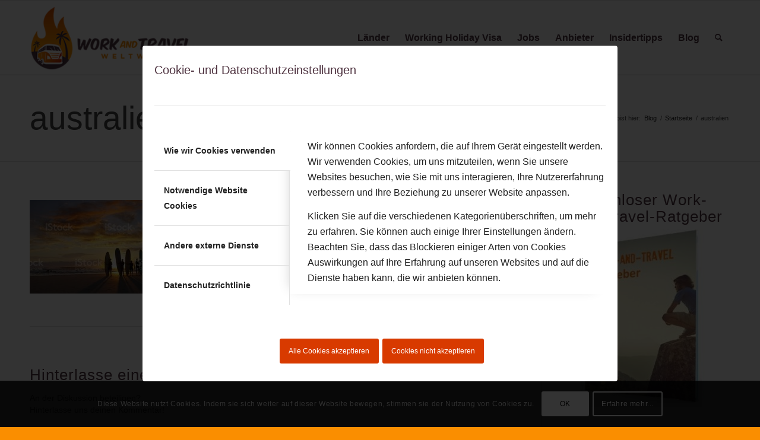

--- FILE ---
content_type: text/html; charset=UTF-8
request_url: https://www.work-and-travel-weltweit.de/home/australien-2/
body_size: 12633
content:
<!DOCTYPE html>
<html lang="de"
	prefix="og: https://ogp.me/ns#"  class="html_stretched responsive av-preloader-disabled av-default-lightbox  html_header_top html_logo_left html_main_nav_header html_menu_right html_custom html_header_sticky html_header_shrinking html_mobile_menu_phone html_header_searchicon html_content_align_center html_header_unstick_top_disabled html_header_stretch_disabled html_elegant-blog html_modern-blog html_av-overlay-side html_av-overlay-side-classic html_av-submenu-noclone html_entry_id_631 av-cookies-consent-show-message-bar av-cookies-cookie-consent-enabled av-cookies-needs-opt-in av-cookies-user-needs-accept-button avia-cookie-consent-modal-show-immediately avia-cookie-check-browser-settings av-no-preview html_text_menu_active ">
<head>
<meta charset="UTF-8" />
<meta name="robots" content="index, follow" />


<!-- mobile setting -->
<meta name="viewport" content="width=device-width, initial-scale=1, maximum-scale=1">

<!-- Scripts/CSS and wp_head hook -->
<title>australien | Work and Travel weltweit</title>

		<!-- All in One SEO 4.1.5.3 -->
		<meta name="robots" content="max-image-preview:large" />
		<meta property="og:locale" content="de_DE" />
		<meta property="og:site_name" content="Work and Travel weltweit | Work and Travel" />
		<meta property="og:type" content="article" />
		<meta property="og:title" content="australien | Work and Travel weltweit" />
		<meta property="article:published_time" content="2018-07-18T12:40:21+00:00" />
		<meta property="article:modified_time" content="2018-07-18T12:40:21+00:00" />
		<meta name="twitter:card" content="summary" />
		<meta name="twitter:domain" content="www.work-and-travel-weltweit.de" />
		<meta name="twitter:title" content="australien | Work and Travel weltweit" />
		<meta name="google" content="nositelinkssearchbox" />
		<script type="application/ld+json" class="aioseo-schema">
			{"@context":"https:\/\/schema.org","@graph":[{"@type":"WebSite","@id":"https:\/\/www.work-and-travel-weltweit.de\/#website","url":"https:\/\/www.work-and-travel-weltweit.de\/","name":"Work and Travel weltweit","description":"Work and Travel","inLanguage":"de-DE","publisher":{"@id":"https:\/\/www.work-and-travel-weltweit.de\/#organization"}},{"@type":"Organization","@id":"https:\/\/www.work-and-travel-weltweit.de\/#organization","name":"Work and Travel weltweit","url":"https:\/\/www.work-and-travel-weltweit.de\/"},{"@type":"BreadcrumbList","@id":"https:\/\/www.work-and-travel-weltweit.de\/home\/australien-2\/#breadcrumblist","itemListElement":[{"@type":"ListItem","@id":"https:\/\/www.work-and-travel-weltweit.de\/#listItem","position":1,"item":{"@type":"WebPage","@id":"https:\/\/www.work-and-travel-weltweit.de\/","name":"Home","description":"*Was kostet Work-and-Travel? *Welche Anbieter gibt es? *Wie starte ich am besten? Antworten auf diese & \u00fcber 100 weitere Fragen gibt Work-and-Travel-weltweit >>","url":"https:\/\/www.work-and-travel-weltweit.de\/"},"nextItem":"https:\/\/www.work-and-travel-weltweit.de\/home\/australien-2\/#listItem"},{"@type":"ListItem","@id":"https:\/\/www.work-and-travel-weltweit.de\/home\/australien-2\/#listItem","position":2,"item":{"@type":"WebPage","@id":"https:\/\/www.work-and-travel-weltweit.de\/home\/australien-2\/","name":"australien","url":"https:\/\/www.work-and-travel-weltweit.de\/home\/australien-2\/"},"previousItem":"https:\/\/www.work-and-travel-weltweit.de\/#listItem"}]},{"@type":"Person","@id":"https:\/\/www.work-and-travel-weltweit.de\/xblog\/author\/ingmar\/#author","url":"https:\/\/www.work-and-travel-weltweit.de\/xblog\/author\/ingmar\/","name":"adm","image":{"@type":"ImageObject","@id":"https:\/\/www.work-and-travel-weltweit.de\/home\/australien-2\/#authorImage","url":"https:\/\/secure.gravatar.com\/avatar\/224ba05823e37b2be4a81025d02fe36d?s=96&d=mm&r=g","width":96,"height":96,"caption":"adm"}},{"@type":"ItemPage","@id":"https:\/\/www.work-and-travel-weltweit.de\/home\/australien-2\/#itempage","url":"https:\/\/www.work-and-travel-weltweit.de\/home\/australien-2\/","name":"australien | Work and Travel weltweit","inLanguage":"de-DE","isPartOf":{"@id":"https:\/\/www.work-and-travel-weltweit.de\/#website"},"breadcrumb":{"@id":"https:\/\/www.work-and-travel-weltweit.de\/home\/australien-2\/#breadcrumblist"},"datePublished":"2018-07-18T12:40:21+02:00","dateModified":"2018-07-18T12:40:21+02:00"}]}
		</script>
		<!-- All in One SEO -->


				<script type='text/javascript'>

				function avia_cookie_check_sessionStorage()
				{
					//	FF throws error when all cookies blocked !!
					var sessionBlocked = false;
					try
					{
						var test = sessionStorage.getItem( 'aviaCookieRefused' ) != null;
					}
					catch(e)
					{
						sessionBlocked = true;
					}
					
					var aviaCookieRefused = ! sessionBlocked ? sessionStorage.getItem( 'aviaCookieRefused' ) : null;
					
					var html = document.getElementsByTagName('html')[0];

					/**
					 * Set a class to avoid calls to sessionStorage
					 */
					if( sessionBlocked || aviaCookieRefused )
					{
						if( html.className.indexOf('av-cookies-session-refused') < 0 )
						{
							html.className += ' av-cookies-session-refused';
						}
					}
					
					if( sessionBlocked || aviaCookieRefused || document.cookie.match(/aviaCookieConsent/) )
					{
						if( html.className.indexOf('av-cookies-user-silent-accept') >= 0 )
						{
							 html.className = html.className.replace(/\bav-cookies-user-silent-accept\b/g, '');
						}
					}
				}

				avia_cookie_check_sessionStorage();

			</script>
			<link rel='dns-prefetch' href='//s.w.org' />
<link rel="alternate" type="application/rss+xml" title="Work and Travel weltweit &raquo; Feed" href="https://www.work-and-travel-weltweit.de/feed/" />
<link rel="alternate" type="application/rss+xml" title="Work and Travel weltweit &raquo; Kommentar-Feed" href="https://www.work-and-travel-weltweit.de/comments/feed/" />
<link rel="alternate" type="application/rss+xml" title="Work and Travel weltweit &raquo; australien-Kommentar-Feed" href="https://www.work-and-travel-weltweit.de/home/australien-2/feed/" />
<link rel='stylesheet' id='wp-block-library-css'  href='https://www.work-and-travel-weltweit.de/wp-includes/css/dist/block-library/style.min.css?ver=5.7.14' type='text/css' media='all' />
<link rel='stylesheet' id='crp-style-rounded-thumbs-css'  href='https://www.work-and-travel-weltweit.de/wp-content/plugins/contextual-related-posts/css/rounded-thumbs.min.css?ver=1.0.1' type='text/css' media='all' />
<style id='crp-style-rounded-thumbs-inline-css' type='text/css'>

			.crp_related a {
			  width: 120px;
			  height: 120px;
			  text-decoration: none;
			}
			.crp_related img {
			  max-width: 120px;
			  margin: auto;
			}
			.crp_related .crp_title {
			  width: 100%;
			}
			
</style>
<link rel='stylesheet' id='avia-merged-styles-css'  href='https://www.work-and-travel-weltweit.de/wp-content/uploads/dynamic_avia/avia-merged-styles-a75a2fd70194af1c2957f261844c2149---60c37eef826fb.css' type='text/css' media='all' />
<link rel="https://api.w.org/" href="https://www.work-and-travel-weltweit.de/wp-json/" /><link rel="alternate" type="application/json" href="https://www.work-and-travel-weltweit.de/wp-json/wp/v2/media/631" /><link rel="EditURI" type="application/rsd+xml" title="RSD" href="https://www.work-and-travel-weltweit.de/xmlrpc.php?rsd" />
<link rel="wlwmanifest" type="application/wlwmanifest+xml" href="https://www.work-and-travel-weltweit.de/wp-includes/wlwmanifest.xml" /> 
<meta name="generator" content="WordPress 5.7.14" />
<link rel='shortlink' href='https://www.work-and-travel-weltweit.de/?p=631' />
<link rel="profile" href="http://gmpg.org/xfn/11" />
<link rel="alternate" type="application/rss+xml" title="Work and Travel weltweit RSS2 Feed" href="https://www.work-and-travel-weltweit.de/feed/" />
<link rel="pingback" href="https://www.work-and-travel-weltweit.de/xmlrpc.php" />

<style type='text/css' media='screen'>
 #top #header_main > .container, #top #header_main > .container .main_menu  .av-main-nav > li > a, #top #header_main #menu-item-shop .cart_dropdown_link{ height:125px; line-height: 125px; }
 .html_top_nav_header .av-logo-container{ height:125px;  }
 .html_header_top.html_header_sticky #top #wrap_all #main{ padding-top:125px; } 
</style>
<!--[if lt IE 9]><script src="https://www.work-and-travel-weltweit.de/wp-content/themes/enfold/js/html5shiv.js"></script><![endif]-->
<link rel="icon" href="https://www.work-and-travel-weltweit.de/wp-content/uploads/2018/07/favicon.ico" type="image/x-icon">

<!-- To speed up the rendering and to display the site as fast as possible to the user we include some styles and scripts for above the fold content inline -->
<script type="text/javascript">'use strict';var avia_is_mobile=!1;if(/Android|webOS|iPhone|iPad|iPod|BlackBerry|IEMobile|Opera Mini/i.test(navigator.userAgent)&&'ontouchstart' in document.documentElement){avia_is_mobile=!0;document.documentElement.className+=' avia_mobile '}
else{document.documentElement.className+=' avia_desktop '};document.documentElement.className+=' js_active ';(function(){var e=['-webkit-','-moz-','-ms-',''],n='';for(var t in e){if(e[t]+'transform' in document.documentElement.style){document.documentElement.className+=' avia_transform ';n=e[t]+'transform'};if(e[t]+'perspective' in document.documentElement.style)document.documentElement.className+=' avia_transform3d '};if(typeof document.getElementsByClassName=='function'&&typeof document.documentElement.getBoundingClientRect=='function'&&avia_is_mobile==!1){if(n&&window.innerHeight>0){setTimeout(function(){var e=0,o={},a=0,t=document.getElementsByClassName('av-parallax'),i=window.pageYOffset||document.documentElement.scrollTop;for(e=0;e<t.length;e++){t[e].style.top='0px';o=t[e].getBoundingClientRect();a=Math.ceil((window.innerHeight+i-o.top)*0.3);t[e].style[n]='translate(0px, '+a+'px)';t[e].style.top='auto';t[e].className+=' enabled-parallax '}},50)}}})();</script><style type='text/css'>
@font-face {font-family: 'entypo-fontello'; font-weight: normal; font-style: normal; font-display: auto;
src: url('https://www.work-and-travel-weltweit.de/wp-content/themes/enfold/config-templatebuilder/avia-template-builder/assets/fonts/entypo-fontello.woff2') format('woff2'),
url('https://www.work-and-travel-weltweit.de/wp-content/themes/enfold/config-templatebuilder/avia-template-builder/assets/fonts/entypo-fontello.woff') format('woff'),
url('https://www.work-and-travel-weltweit.de/wp-content/themes/enfold/config-templatebuilder/avia-template-builder/assets/fonts/entypo-fontello.ttf') format('truetype'), 
url('https://www.work-and-travel-weltweit.de/wp-content/themes/enfold/config-templatebuilder/avia-template-builder/assets/fonts/entypo-fontello.svg#entypo-fontello') format('svg'),
url('https://www.work-and-travel-weltweit.de/wp-content/themes/enfold/config-templatebuilder/avia-template-builder/assets/fonts/entypo-fontello.eot'),
url('https://www.work-and-travel-weltweit.de/wp-content/themes/enfold/config-templatebuilder/avia-template-builder/assets/fonts/entypo-fontello.eot?#iefix') format('embedded-opentype');
} #top .avia-font-entypo-fontello, body .avia-font-entypo-fontello, html body [data-av_iconfont='entypo-fontello']:before{ font-family: 'entypo-fontello'; }

@font-face {font-family: 'lifestyles'; font-weight: normal; font-style: normal; font-display: auto;
src: url('https://www.work-and-travel-weltweit.de/wp-content/uploads/avia_fonts/lifestyles/lifestyles.woff2') format('woff2'),
url('https://www.work-and-travel-weltweit.de/wp-content/uploads/avia_fonts/lifestyles/lifestyles.woff') format('woff'),
url('https://www.work-and-travel-weltweit.de/wp-content/uploads/avia_fonts/lifestyles/lifestyles.ttf') format('truetype'), 
url('https://www.work-and-travel-weltweit.de/wp-content/uploads/avia_fonts/lifestyles/lifestyles.svg#lifestyles') format('svg'),
url('https://www.work-and-travel-weltweit.de/wp-content/uploads/avia_fonts/lifestyles/lifestyles.eot'),
url('https://www.work-and-travel-weltweit.de/wp-content/uploads/avia_fonts/lifestyles/lifestyles.eot?#iefix') format('embedded-opentype');
} #top .avia-font-lifestyles, body .avia-font-lifestyles, html body [data-av_iconfont='lifestyles']:before{ font-family: 'lifestyles'; }
</style>

<!--
Debugging Info for Theme support: 

Theme: Enfold
Version: 4.8.3
Installed: enfold
AviaFramework Version: 5.0
AviaBuilder Version: 4.8
aviaElementManager Version: 1.0.1
- - - - - - - - - - -
ChildTheme: Enfold Child
ChildTheme Version: 1.0
ChildTheme Installed: enfold

ML:512-PU:65-PLA:5
WP:5.7.14
Compress: CSS:all theme files - JS:all theme files
Updates: enabled - token has changed and not verified
PLAu:3
-->
	
	

	
</head>




<body id="top" class="attachment attachment-template-default attachmentid-631 attachment-jpeg  rtl_columns stretched caveat varela_round" itemscope="itemscope" itemtype="https://schema.org/WebPage" >

	
	<div id='wrap_all'>

	
<header id='header' class='all_colors header_color light_bg_color  av_header_top av_logo_left av_main_nav_header av_menu_right av_custom av_header_sticky av_header_shrinking av_header_stretch_disabled av_mobile_menu_phone av_header_searchicon av_header_unstick_top_disabled av_bottom_nav_disabled  av_header_border_disabled'  role="banner" itemscope="itemscope" itemtype="https://schema.org/WPHeader" >

		<div  id='header_main' class='container_wrap container_wrap_logo'>
	
        <div class='container av-logo-container'><div class='inner-container'><span class='logo'><a href='https://www.work-and-travel-weltweit.de/'><img src="https://www.work-and-travel-weltweit.de/wp-content/06/logo_340x156.png" height="100" width="300" alt='Work and Travel weltweit' title='' /></a></span><nav class='main_menu' data-selectname='Wähle eine Seite'  role="navigation" itemscope="itemscope" itemtype="https://schema.org/SiteNavigationElement" ><div class="avia-menu av-main-nav-wrap"><ul id="avia-menu" class="menu av-main-nav"><li id="menu-item-484" class="menu-item menu-item-type-post_type menu-item-object-page menu-item-has-children menu-item-top-level menu-item-top-level-1"><a href="https://www.work-and-travel-weltweit.de/laender/" itemprop="url"><span class="avia-bullet"></span><span class="avia-menu-text">Länder</span><span class="avia-menu-fx"><span class="avia-arrow-wrap"><span class="avia-arrow"></span></span></span></a>


<ul class="sub-menu">
	<li id="menu-item-489" class="menu-item menu-item-type-post_type menu-item-object-page"><a href="https://www.work-and-travel-weltweit.de/australien/" itemprop="url"><span class="avia-bullet"></span><span class="avia-menu-text">Work-and-Travel Australien</span></a></li>
	<li id="menu-item-488" class="menu-item menu-item-type-post_type menu-item-object-page"><a href="https://www.work-and-travel-weltweit.de/neuseeland/" itemprop="url"><span class="avia-bullet"></span><span class="avia-menu-text">Work-and-Travel Neuseeland</span></a></li>
	<li id="menu-item-487" class="menu-item menu-item-type-post_type menu-item-object-page"><a href="https://www.work-and-travel-weltweit.de/usa/" itemprop="url"><span class="avia-bullet"></span><span class="avia-menu-text">Work-and-Travel USA</span></a></li>
	<li id="menu-item-486" class="menu-item menu-item-type-post_type menu-item-object-page"><a href="https://www.work-and-travel-weltweit.de/kanada/" itemprop="url"><span class="avia-bullet"></span><span class="avia-menu-text">Work-and-Travel Kanada</span></a></li>
	<li id="menu-item-485" class="menu-item menu-item-type-post_type menu-item-object-page"><a href="https://www.work-and-travel-weltweit.de/japan/" itemprop="url"><span class="avia-bullet"></span><span class="avia-menu-text">Work-and-Travel Japan</span></a></li>
</ul>
</li>
<li id="menu-item-482" class="menu-item menu-item-type-post_type menu-item-object-page menu-item-has-children menu-item-top-level menu-item-top-level-2"><a href="https://www.work-and-travel-weltweit.de/working-holiday-visum/" itemprop="url"><span class="avia-bullet"></span><span class="avia-menu-text">Working Holiday Visa</span><span class="avia-menu-fx"><span class="avia-arrow-wrap"><span class="avia-arrow"></span></span></span></a>


<ul class="sub-menu">
	<li id="menu-item-881" class="menu-item menu-item-type-post_type menu-item-object-page"><a href="https://www.work-and-travel-weltweit.de/working-holiday-visum/working-holiday-visum-usa/" itemprop="url"><span class="avia-bullet"></span><span class="avia-menu-text">Working-Holiday-Visum USA</span></a></li>
	<li id="menu-item-882" class="menu-item menu-item-type-post_type menu-item-object-page"><a href="https://www.work-and-travel-weltweit.de/working-holiday-visum/visa-fuer-die-usa/" itemprop="url"><span class="avia-bullet"></span><span class="avia-menu-text">Visa für die USA</span></a></li>
	<li id="menu-item-883" class="menu-item menu-item-type-post_type menu-item-object-page"><a href="https://www.work-and-travel-weltweit.de/working-holiday-visum/working-holiday-visum-kanada/" itemprop="url"><span class="avia-bullet"></span><span class="avia-menu-text">Working-Holiday-Visum-Kanada</span></a></li>
	<li id="menu-item-880" class="menu-item menu-item-type-post_type menu-item-object-page"><a href="https://www.work-and-travel-weltweit.de/working-holiday-visum/working-holiday-visum-neuseeland/" itemprop="url"><span class="avia-bullet"></span><span class="avia-menu-text">Working-Holiday-Visum Neuseeland</span></a></li>
	<li id="menu-item-879" class="menu-item menu-item-type-post_type menu-item-object-page"><a href="https://www.work-and-travel-weltweit.de/working-holiday-visum/working-holiday-visum-japan/" itemprop="url"><span class="avia-bullet"></span><span class="avia-menu-text">Working-Holiday-Visum Japan</span></a></li>
	<li id="menu-item-884" class="menu-item menu-item-type-post_type menu-item-object-page"><a href="https://www.work-and-travel-weltweit.de/working-holiday-visum/working-holiday-visum-australien/" itemprop="url"><span class="avia-bullet"></span><span class="avia-menu-text">Working-Holiday-Visum-Australien</span></a></li>
</ul>
</li>
<li id="menu-item-481" class="menu-item menu-item-type-post_type menu-item-object-page menu-item-top-level menu-item-top-level-3"><a href="https://www.work-and-travel-weltweit.de/work-and-travel-jobs/" itemprop="url"><span class="avia-bullet"></span><span class="avia-menu-text">Jobs</span><span class="avia-menu-fx"><span class="avia-arrow-wrap"><span class="avia-arrow"></span></span></span></a></li>
<li id="menu-item-483" class="menu-item menu-item-type-post_type menu-item-object-page menu-item-top-level menu-item-top-level-4"><a href="https://www.work-and-travel-weltweit.de/work-and-travel-anbieter/" itemprop="url"><span class="avia-bullet"></span><span class="avia-menu-text">Anbieter</span><span class="avia-menu-fx"><span class="avia-arrow-wrap"><span class="avia-arrow"></span></span></span></a></li>
<li id="menu-item-480" class="menu-item menu-item-type-post_type menu-item-object-page menu-item-has-children menu-item-top-level menu-item-top-level-5"><a href="https://www.work-and-travel-weltweit.de/ratgeber/" itemprop="url"><span class="avia-bullet"></span><span class="avia-menu-text">Insidertipps</span><span class="avia-menu-fx"><span class="avia-arrow-wrap"><span class="avia-arrow"></span></span></span></a>


<ul class="sub-menu">
	<li id="menu-item-1675" class="menu-item menu-item-type-post_type menu-item-object-page"><a href="https://www.work-and-travel-weltweit.de/ratgeber/erste-schritte/" itemprop="url"><span class="avia-bullet"></span><span class="avia-menu-text">Erste Schritte</span></a></li>
	<li id="menu-item-1682" class="menu-item menu-item-type-post_type menu-item-object-page"><a href="https://www.work-and-travel-weltweit.de/ratgeber/buchung-ueber-agentur/" itemprop="url"><span class="avia-bullet"></span><span class="avia-menu-text">Buchung über Agentur?</span></a></li>
	<li id="menu-item-1676" class="menu-item menu-item-type-post_type menu-item-object-page"><a href="https://www.work-and-travel-weltweit.de/ratgeber/finanzierung/" itemprop="url"><span class="avia-bullet"></span><span class="avia-menu-text">FINANZIERUNG</span></a></li>
	<li id="menu-item-1681" class="menu-item menu-item-type-post_type menu-item-object-page"><a href="https://www.work-and-travel-weltweit.de/ratgeber/welche-versicherungen-sind-ratsam/" itemprop="url"><span class="avia-bullet"></span><span class="avia-menu-text">Welche Versicherungen sind ratsam?</span></a></li>
	<li id="menu-item-1677" class="menu-item menu-item-type-post_type menu-item-object-page"><a href="https://www.work-and-travel-weltweit.de/ratgeber/impfungen/" itemprop="url"><span class="avia-bullet"></span><span class="avia-menu-text">Impfungen</span></a></li>
	<li id="menu-item-1684" class="menu-item menu-item-type-post_type menu-item-object-page"><a href="https://www.work-and-travel-weltweit.de/ratgeber/die-alternative-au-pair/" itemprop="url"><span class="avia-bullet"></span><span class="avia-menu-text">Die Alternative: AU-PAIR</span></a></li>
	<li id="menu-item-1683" class="menu-item menu-item-type-post_type menu-item-object-page"><a href="https://www.work-and-travel-weltweit.de/ratgeber/checkliste-was-gehoert-in-den-koffer/" itemprop="url"><span class="avia-bullet"></span><span class="avia-menu-text">Checkliste – Was gehört in den Koffer?</span></a></li>
	<li id="menu-item-2835" class="menu-item menu-item-type-taxonomy menu-item-object-category"><a href="https://www.work-and-travel-weltweit.de/thema/erfahrungsberichte/" itemprop="url"><span class="avia-bullet"></span><span class="avia-menu-text">Erfahrungsberichte</span></a></li>
	<li id="menu-item-1680" class="menu-item menu-item-type-post_type menu-item-object-page"><a href="https://www.work-and-travel-weltweit.de/ratgeber/vor-ort-reisen/" itemprop="url"><span class="avia-bullet"></span><span class="avia-menu-text">Vor Ort reisen</span></a></li>
	<li id="menu-item-1679" class="menu-item menu-item-type-post_type menu-item-object-page"><a href="https://www.work-and-travel-weltweit.de/ratgeber/unterkunft/" itemprop="url"><span class="avia-bullet"></span><span class="avia-menu-text">UNTERKUNFT</span></a></li>
	<li id="menu-item-1673" class="menu-item menu-item-type-post_type menu-item-object-page"><a href="https://www.work-and-travel-weltweit.de/ratgeber/lebenshaltung-vor-ort/" itemprop="url"><span class="avia-bullet"></span><span class="avia-menu-text">Lebenshaltung vor Ort</span></a></li>
</ul>
</li>
<li id="menu-item-757" class="menu-item menu-item-type-post_type menu-item-object-page menu-item-top-level menu-item-top-level-6"><a href="https://www.work-and-travel-weltweit.de/xblog/" itemprop="url"><span class="avia-bullet"></span><span class="avia-menu-text">Blog</span><span class="avia-menu-fx"><span class="avia-arrow-wrap"><span class="avia-arrow"></span></span></span></a></li>
<li id="menu-item-search" class="noMobile menu-item menu-item-search-dropdown menu-item-avia-special"><a aria-label="Suche" href="?s=" rel="nofollow" data-avia-search-tooltip="

&lt;form role=&quot;search&quot; action=&quot;https://www.work-and-travel-weltweit.de/&quot; id=&quot;searchform&quot; method=&quot;get&quot; class=&quot;&quot;&gt;
	&lt;div&gt;
		&lt;input type=&quot;text&quot; id=&quot;s&quot; name=&quot;s&quot; value=&quot;&quot; placeholder=&#039;Suche&#039; /&gt;
		&lt;input type=&quot;submit&quot; value=&quot;&quot; id=&quot;searchsubmit&quot; class=&quot;button avia-font-entypo-fontello&quot; /&gt;
			&lt;/div&gt;
&lt;/form&gt;
" aria-hidden='false' data-av_icon='' data-av_iconfont='entypo-fontello'><span class="avia_hidden_link_text">Suche</span></a></li><li class="av-burger-menu-main menu-item-avia-special ">
	        			<a href="#" aria-label="Menü" aria-hidden="false">
							<span class="av-hamburger av-hamburger--spin av-js-hamburger">
								<span class="av-hamburger-box">
						          <span class="av-hamburger-inner"></span>
						          <strong>Menü</strong>
								</span>
							</span>
							<span class="avia_hidden_link_text">Menü</span>
						</a>
	        		   </li></ul></div></nav></div> </div> 
		<!-- end container_wrap-->
		</div>
		<div class='header_bg'></div>

<!-- end header -->
</header>
		
	<div id='main' class='all_colors' data-scroll-offset='125'>

	<div class='stretch_full container_wrap alternate_color dark_bg_color title_container'><div class='container'><h1 class='main-title entry-title '><a href='https://www.work-and-travel-weltweit.de/home/australien-2/' rel='bookmark' title='Permanenter Link zu: australien'  itemprop="headline" >australien</a></h1><div class="breadcrumb breadcrumbs avia-breadcrumbs"><div class="breadcrumb-trail" ><span class="trail-before"><span class="breadcrumb-title">Du bist hier:</span></span> <span  itemscope="itemscope" itemtype="https://schema.org/BreadcrumbList" ><span  itemscope="itemscope" itemtype="https://schema.org/ListItem" itemprop="itemListElement" ><a itemprop="url" href="https://www.work-and-travel-weltweit.de/xblog/" title="Blog"><span itemprop="name">Blog</span></a><span itemprop="position" class="hidden">1</span></span></span> <span class="sep">/</span> <span  itemscope="itemscope" itemtype="https://schema.org/BreadcrumbList" ><span  itemscope="itemscope" itemtype="https://schema.org/ListItem" itemprop="itemListElement" ><a itemprop="url" href="https://www.work-and-travel-weltweit.de/" title="Startseite"><span itemprop="name">Startseite</span></a><span itemprop="position" class="hidden">2</span></span></span> <span class="sep">/</span> <span class="trail-end">australien</span></div></div></div></div>
		<div class='container_wrap container_wrap_first main_color sidebar_right'>

			<div class='container'>

				<main class='template-page content  av-content-small alpha units'  role="main" itemprop="mainContentOfPage" >

                    
		<article class='post-entry post-entry-type-page post-entry-631'  itemscope="itemscope" itemtype="https://schema.org/CreativeWork" >

			<div class="entry-content-wrapper clearfix">
                <header class="entry-content-header"></header><div class="entry-content"  itemprop="text" ><p class="attachment"><a href='https://www.work-and-travel-weltweit.de/wp-content/uploads/2018/07/australien.jpg'><img width="300" height="158" src="https://www.work-and-travel-weltweit.de/wp-content/uploads/2018/07/australien-300x158.jpg" class="avia-img-lazy-loading-631 attachment-medium size-medium" alt="" loading="lazy" srcset="https://www.work-and-travel-weltweit.de/wp-content/uploads/2018/07/australien-300x158.jpg 300w, https://www.work-and-travel-weltweit.de/wp-content/uploads/2018/07/australien-768x404.jpg 768w, https://www.work-and-travel-weltweit.de/wp-content/uploads/2018/07/australien-1030x542.jpg 1030w, https://www.work-and-travel-weltweit.de/wp-content/uploads/2018/07/australien-1500x789.jpg 1500w, https://www.work-and-travel-weltweit.de/wp-content/uploads/2018/07/australien-710x375.jpg 710w, https://www.work-and-travel-weltweit.de/wp-content/uploads/2018/07/australien-705x371.jpg 705w, https://www.work-and-travel-weltweit.de/wp-content/uploads/2018/07/australien-450x237.jpg 450w, https://www.work-and-travel-weltweit.de/wp-content/uploads/2018/07/australien.jpg 1900w" sizes="(max-width: 300px) 100vw, 300px" /></a></p>
<div id="crp_related"> </div></div><footer class="entry-footer"></footer>			</div>

		</article><!--end post-entry-->





	        	
	        	
<div class='comment-entry post-entry'>

<div class='comment_meta_container'>
			
			<div class='side-container-comment'>
	        		
	        		<div class='side-container-comment-inner'>
	        				        			
	        			<span class='comment-count'>0</span>
   						<span class='comment-text'>Kommentare</span>
   						<span class='center-border center-border-left'></span>
   						<span class='center-border center-border-right'></span>
   						
	        		</div>
	        		
	        	</div>
			
			</div>

<div class='comment_container'><h3 class='miniheading '>Hinterlasse einen Kommentar</h3><span class='minitext'>An der Diskussion beteiligen? <br/>Hinterlasse uns deinen Kommentar!</span>	<div id="respond" class="comment-respond">
		<h3 id="reply-title" class="comment-reply-title">Schreibe einen Kommentar <small><a rel="nofollow" id="cancel-comment-reply-link" href="/home/australien-2/#respond" style="display:none;">Antwort abbrechen</a></small></h3><p class="must-log-in">Du musst <a href="https://www.work-and-travel-weltweit.de/wp-login.php?redirect_to=https%3A%2F%2Fwww.work-and-travel-weltweit.de%2Fhome%2Faustralien-2%2F">angemeldet</a> sein, um einen Kommentar abzugeben.</p>	</div><!-- #respond -->
	</div>
</div>
				<!--end content-->
				</main>

				<aside class='sidebar sidebar_right   alpha units'  role="complementary" itemscope="itemscope" itemtype="https://schema.org/WPSideBar" ><div class='inner_sidebar extralight-border'><section id="media_image-2" class="widget clearfix widget_media_image"><h3 class="widgettitle">Kostenloser Work-and-Travel-Ratgeber</h3><a href="https://www.work-and-travel-weltweit.de/work-and-travel-e-book-ratgeber/"><img width="253" height="300" src="https://www.work-and-travel-weltweit.de/wp-content/uploads/2018/07/Cover-2017-3D-253x300.jpg" class="avia-img-lazy-loading-700 image wp-image-700  attachment-medium size-medium" alt="" loading="lazy" style="max-width: 100%; height: auto;" srcset="https://www.work-and-travel-weltweit.de/wp-content/uploads/2018/07/Cover-2017-3D-253x300.jpg 253w, https://www.work-and-travel-weltweit.de/wp-content/uploads/2018/07/Cover-2017-3D.jpg 330w" sizes="(max-width: 253px) 100vw, 253px" /></a><span class="seperator extralight-border"></span></section><section id="text-3" class="widget clearfix widget_text"><h3 class="widgettitle">World Unite! weltweite Angebote</h3>			<div class="textwidget"><p><img loading="lazy" class="alignnone size-full wp-image-711" src="https://www.work-and-travel-weltweit.de/wp-content/uploads/2018/07/worldunite.jpg" alt="" width="150" height="35" /></p>
<p>World Unite! istdein Experte für Work&amp;Travel in Japan. Mit unserem eigenen Share House im Zentrum von Tokio und unserem internationalen Betreuerteam wird dein Jahr in Japan ein voller Erfolg!</p>
<p><center><a class="avia-button avia-icon_select-yes-left-icon avia-color-custom avia-size-medium avia-position-center " style="background-color: #d83800; border-color: #d83800; color: #ffffff;" href="https://www.world-unite.de/work-and-travel/japan/work-and-travel-tokyo.html" target="blank" rel="noopener"><span class="avia_iconbox_title">Zu World Unite!</span></a></center></p>
</div>
		<span class="seperator extralight-border"></span></section><section id="text-11" class="widget clearfix widget_text"><h3 class="widgettitle">Work-and-Travel-Insidertipps</h3>			<div class="textwidget"><ul>
<li><a href="https://www.work-and-travel-weltweit.de/ratgeber/buchung-ueber-agentur/">&#8211; Buchung über Agentur sinnvoll?</a></li>
<li><a href="https://www.work-and-travel-weltweit.de/ratgeber/welche-versicherungen-sind-ratsam/">&#8211; Welche Versicherungen sind ratsam</a><a href="https://www.work-and-travel-weltweit.de/ratgeber/welche-versicherungen-sind-ratsam/">?</a></li>
<li><a href="https://www.work-and-travel-weltweit.de/ratgeber/finanzierung/">&#8211; Wie finanziere ich meinen Aufenthalt?</a></li>
<li><a href="https://www.work-and-travel-weltweit.de/ratgeber/">&#8211; und viele weitere Tipps&#8230;</a></li>
</ul>
</div>
		<span class="seperator extralight-border"></span></section><section id="custom_html-2" class="widget_text widget clearfix widget_custom_html"><h3 class="widgettitle">Work &#038; Travel Packliste</h3><div class="textwidget custom-html-widget"><a href="https://www.work-and-travel-weltweit.de/work-travel-packliste/"><img src="https://www.work-and-travel-weltweit.de/wp-content/uploads/2018/07/Koffer_kl-300x200.jpg"></a></div><span class="seperator extralight-border"></span></section><section id="text-12" class="widget clearfix widget_text"><h3 class="widgettitle">Alternative zu Work-and-Travel</h3>			<div class="textwidget"><ul>
<li><a href="https://www.work-and-travel-weltweit.de/freiwilligenarbeit/">&#8211; Freiwilligenarbeit</a></li>
<li><a href="https://www.work-and-travel-weltweit.de/ratgeber/die-alternative-au-pair/">&#8211; Au-Pair</a></li>
<li><a href="https://www.work-and-travel-weltweit.de/ratgeber/wwoofing/">&#8211; WWOOFING</a></li>
</ul>
</div>
		<span class="seperator extralight-border"></span></section><section id="text-10" class="widget clearfix widget_text"><h3 class="widgettitle">Work-and-Travel-Erlebnisbericht</h3>			<div class="textwidget"><p><a href="https://www.work-and-travel-weltweit.de/xblog/buchvorstellung-53093-kilometer-und-zurueck-ein-work-travel-abenteuer-in-australien-indonesien-suedkorea-auf-fiji/"><img loading="lazy" class="alignnone wp-image-1790" src="https://www.work-and-travel-weltweit.de/wp-content/uploads/2018/08/53093-kilometer-und-zuruck-ein-work-travel-abenteuer-in-australien-indonesien-sudkorea-auf-fiji-300x300.jpg" alt="" width="300" height="300" srcset="https://www.work-and-travel-weltweit.de/wp-content/uploads/2018/08/53093-kilometer-und-zuruck-ein-work-travel-abenteuer-in-australien-indonesien-sudkorea-auf-fiji-300x300.jpg 300w, https://www.work-and-travel-weltweit.de/wp-content/uploads/2018/08/53093-kilometer-und-zuruck-ein-work-travel-abenteuer-in-australien-indonesien-sudkorea-auf-fiji-300x300-80x80.jpg 80w, https://www.work-and-travel-weltweit.de/wp-content/uploads/2018/08/53093-kilometer-und-zuruck-ein-work-travel-abenteuer-in-australien-indonesien-sudkorea-auf-fiji-300x300-36x36.jpg 36w, https://www.work-and-travel-weltweit.de/wp-content/uploads/2018/08/53093-kilometer-und-zuruck-ein-work-travel-abenteuer-in-australien-indonesien-sudkorea-auf-fiji-300x300-180x180.jpg 180w, https://www.work-and-travel-weltweit.de/wp-content/uploads/2018/08/53093-kilometer-und-zuruck-ein-work-travel-abenteuer-in-australien-indonesien-sudkorea-auf-fiji-300x300-120x120.jpg 120w" sizes="(max-width: 300px) 100vw, 300px" /></a></p>
<p>Erlebnisbericht hier im Blog: <a href="https://www.work-and-travel-weltweit.de/xblog/buchvorstellung-53093-kilometer-und-zurueck-ein-work-travel-abenteuer-in-australien-indonesien-suedkorea-auf-fiji/"><strong>53093 Kilometer und zurück – Ein Work &amp; Travel Abenteuer in Australien, Indonesien, Südkorea</strong></a>&#8230;</p>
</div>
		<span class="seperator extralight-border"></span></section></div></aside>
			</div><!--end container-->

		</div><!-- close default .container_wrap element -->



						<div class='container_wrap footer_color' id='footer'>

					<div class='container'>

						<div class='flex_column   first el_before_'><section id="text-6" class="widget clearfix widget_text">			<div class="textwidget"><ul>
<li><a href="https://www.work-and-travel-weltweit.de/1_2/">Impressum</a></li>
<li><a href="https://www.work-and-travel-weltweit.de/2-2/">Datenschutzerklärung gem. DSGVO</a></li>
</ul>
<p><!-- Global site tag (gtag.js) - Google Analytics --><br />
<script async src="https://www.googletagmanager.com/gtag/js?id=UA-112857722-1"></script><br />
<script>
  window.dataLayer = window.dataLayer || [];
  function gtag(){dataLayer.push(arguments);}
  gtag('js', new Date());
  gtag('config', 'UA-112857722-1');
  ga('set', 'anonymizeIp', true);
</script></p>
</div>
		<span class="seperator extralight-border"></span></section></div>

					</div>


				<!-- ####### END FOOTER CONTAINER ####### -->
				</div>

	


			

			
				<footer class='container_wrap socket_color' id='socket'  role="contentinfo" itemscope="itemscope" itemtype="https://schema.org/WPFooter" >
                    <div class='container'>

                        <span class='copyright'>© Copyright - Work and Travel weltweit 2018</span>

                        
                    </div>

	            <!-- ####### END SOCKET CONTAINER ####### -->
				</footer>


					<!-- end main -->
		</div>
		
		<!-- end wrap_all --></div>

<a href='#top' title='Nach oben scrollen' id='scroll-top-link' aria-hidden='true' data-av_icon='' data-av_iconfont='entypo-fontello'><span class="avia_hidden_link_text">Nach oben scrollen</span></a>

<div id="fb-root"></div>

<div class="avia-cookie-consent-wrap" aria-hidden="true"><div class='avia-cookie-consent cookiebar-hidden  avia-cookiemessage-bottom'  aria-hidden='true'  data-contents='2fb36ed9fd91759bf47db9b8333385b5||v1.0' ><div class="container"><p class='avia_cookie_text'>Diese Website nutzt Cookies. Indem sie sich weiter auf dieser Website bewegen, stimmen sie der Nutzung von Cookies zu. </p><a href='#' class='avia-button avia-color-theme-color-highlight avia-cookie-consent-button avia-cookie-consent-button-1  avia-cookie-close-bar avia-cookie-select-all ' >OK</a><a href='#' class='avia-button avia-color-theme-color-highlight avia-cookie-consent-button avia-cookie-consent-button-2 av-extra-cookie-btn  avia-cookie-info-btn ' >Erfahre mehr...</a></div></div><div id='av-consent-extra-info' class='av-inline-modal main_color avia-hide-popup-close'><div  style='padding-bottom:10px; margin: 10px 0 0 0;' class='av-special-heading av-special-heading-h3  blockquote modern-quote  '><h3 class='av-special-heading-tag '  itemprop="headline"  >Cookie- und Datenschutzeinstellungen</h3><div class='special-heading-border'><div class='special-heading-inner-border' ></div></div></div><br /><div  style=' margin-top:0px; margin-bottom:0px;'  class='hr hr-custom hr-left hr-icon-no  '><span class='hr-inner  inner-border-av-border-thin' style=' width:100%;' ><span class='hr-inner-style'></span></span></div><br /><div  class="tabcontainer   sidebar_tab sidebar_tab_left noborder_tabs " role="tablist">
<section class="av_tab_section" ><div aria-controls="tab-id-1-content" role="tab" tabindex="0" data-fake-id="#tab-id-1" class="tab active_tab" >Wie wir Cookies verwenden</div>
<div id="tab-id-1-content" class="tab_content active_tab_content" aria-hidden="false">
<div class="tab_inner_content invers-color" >
<p>Wir können Cookies anfordern, die auf Ihrem Gerät eingestellt werden. Wir verwenden Cookies, um uns mitzuteilen, wenn Sie unsere Websites besuchen, wie Sie mit uns interagieren, Ihre Nutzererfahrung verbessern und Ihre Beziehung zu unserer Website anpassen. </p>
<p> Klicken Sie auf die verschiedenen Kategorienüberschriften, um mehr zu erfahren. Sie können auch einige Ihrer Einstellungen ändern. Beachten Sie, dass das Blockieren einiger Arten von Cookies Auswirkungen auf Ihre Erfahrung auf unseren Websites und auf die Dienste haben kann, die wir anbieten können.</p>

</div>
</div>
</section>
<section class="av_tab_section" ><div aria-controls="tab-id-2-content" role="tab" tabindex="0" data-fake-id="#tab-id-2" class="tab " >Notwendige Website Cookies</div>
<div id="tab-id-2-content" class="tab_content " aria-hidden="true">
<div class="tab_inner_content invers-color" >
<p>Diese Cookies sind unbedingt erforderlich, um Ihnen die auf unserer Webseite verfügbaren Dienste und Funktionen zur Verfügung zu stellen.</p>
<p>Da diese Cookies für die auf unserer Webseite verfügbaren Dienste und Funktionen unbedingt erforderlich sind, hat die Ablehnung Auswirkungen auf die Funktionsweise unserer Webseite. Sie können Cookies jederzeit blockieren oder löschen, indem Sie Ihre Browsereinstellungen ändern und das Blockieren aller Cookies auf dieser Webseite erzwingen. Sie werden jedoch immer aufgefordert, Cookies zu akzeptieren / abzulehnen, wenn Sie unsere Website erneut besuchen.</p>
<p>Wir respektieren es voll und ganz, wenn Sie Cookies ablehnen möchten. Um zu vermeiden, dass Sie immer wieder nach Cookies gefragt werden, erlauben Sie uns bitte, einen Cookie für Ihre Einstellungen zu speichern. Sie können sich jederzeit abmelden oder andere Cookies zulassen, um unsere Dienste vollumfänglich nutzen zu können. Wenn Sie Cookies ablehnen, werden alle gesetzten Cookies auf unserer Domain entfernt.</p>
<p>Wir stellen Ihnen eine Liste der von Ihrem Computer auf unserer Domain gespeicherten Cookies zur Verfügung. Aus Sicherheitsgründen können wie Ihnen keine Cookies anzeigen, die von anderen Domains gespeichert werden. Diese können Sie in den Sicherheitseinstellungen Ihres Browsers einsehen.</p>
<div class="av-switch-aviaPrivacyRefuseCookiesHideBar av-toggle-switch av-cookie-disable-external-toggle av-cookie-save-checked av-cookie-default-checked"><label><input type="checkbox" checked="checked" id="aviaPrivacyRefuseCookiesHideBar" class="aviaPrivacyRefuseCookiesHideBar " name="aviaPrivacyRefuseCookiesHideBar" ><span class="toggle-track"></span><span class="toggle-label-content">Aktivieren, damit die Nachrichtenleiste dauerhaft ausgeblendet wird und alle Cookies, denen nicht zugestimmt wurde, abgelehnt werden. Wir benötigen zwei Cookies, damit diese Einstellung gespeichert wird. Andernfalls wird diese Mitteilung bei jedem Seitenladen eingeblendet werden.</span></label></div>
<div class="av-switch-aviaPrivacyEssentialCookiesEnabled av-toggle-switch av-cookie-disable-external-toggle av-cookie-save-checked av-cookie-default-checked"><label><input type="checkbox" checked="checked" id="aviaPrivacyEssentialCookiesEnabled" class="aviaPrivacyEssentialCookiesEnabled " name="aviaPrivacyEssentialCookiesEnabled" ><span class="toggle-track"></span><span class="toggle-label-content">Hier klicken, um notwendige Cookies zu aktivieren/deaktivieren.</span></label></div>

</div>
</div>
</section>
<section class="av_tab_section" ><div aria-controls="tab-id-3-content" role="tab" tabindex="0" data-fake-id="#tab-id-3" class="tab " >Andere externe Dienste</div>
<div id="tab-id-3-content" class="tab_content " aria-hidden="true">
<div class="tab_inner_content invers-color" >
<p>Wir nutzen auch verschiedene externe Dienste wie Google Webfonts, Google Maps und externe Videoanbieter. Da diese Anbieter möglicherweise personenbezogene Daten von Ihnen speichern, können Sie diese hier deaktivieren. Bitte beachten Sie, dass eine Deaktivierung dieser Cookies die Funktionalität und das Aussehen unserer Webseite erheblich beeinträchtigen kann. Die Änderungen werden nach einem Neuladen der Seite wirksam.</p>
<p>Google Webfont Einstellungen:</p>
<div class="av-switch-aviaPrivacyGoogleWebfontsDisabled av-toggle-switch av-cookie-disable-external-toggle av-cookie-save-unchecked av-cookie-default-unchecked"><label><input type="checkbox"  id="aviaPrivacyGoogleWebfontsDisabled" class="aviaPrivacyGoogleWebfontsDisabled " name="aviaPrivacyGoogleWebfontsDisabled" ><span class="toggle-track"></span><span class="toggle-label-content">Hier klicken, um Google Webfonts zu aktivieren/deaktivieren.</span></label></div>
<p>Google Maps Einstellungen:</p>
<div class="av-switch-aviaPrivacyGoogleMapsDisabled av-toggle-switch av-cookie-disable-external-toggle av-cookie-save-unchecked av-cookie-default-unchecked"><label><input type="checkbox"  id="aviaPrivacyGoogleMapsDisabled" class="aviaPrivacyGoogleMapsDisabled " name="aviaPrivacyGoogleMapsDisabled" ><span class="toggle-track"></span><span class="toggle-label-content">Hier klicken, um Google Maps zu aktivieren/deaktivieren.</span></label></div>
<p>Google reCaptcha Einstellungen:</p>
<div class="av-switch-aviaPrivacyGoogleReCaptchaDisabled av-toggle-switch av-cookie-disable-external-toggle av-cookie-save-unchecked av-cookie-default-unchecked"><label><input type="checkbox"  id="aviaPrivacyGoogleReCaptchaDisabled" class="aviaPrivacyGoogleReCaptchaDisabled " name="aviaPrivacyGoogleReCaptchaDisabled" ><span class="toggle-track"></span><span class="toggle-label-content">Hier klicken, um Google reCaptcha zu aktivieren/deaktivieren.</span></label></div>
<p>Vimeo und YouTube Einstellungen:</p>
<div class="av-switch-aviaPrivacyVideoEmbedsDisabled av-toggle-switch av-cookie-disable-external-toggle av-cookie-save-unchecked av-cookie-default-unchecked"><label><input type="checkbox"  id="aviaPrivacyVideoEmbedsDisabled" class="aviaPrivacyVideoEmbedsDisabled " name="aviaPrivacyVideoEmbedsDisabled" ><span class="toggle-track"></span><span class="toggle-label-content">Hier klicken, um Videoeinbettungen zu aktivieren/deaktivieren.</span></label></div>

</div>
</div>
</section>
<section class="av_tab_section" ><div aria-controls="tab-id-4-content" role="tab" tabindex="0" data-fake-id="#tab-id-4" class="tab " >Datenschutzrichtlinie</div>
<div id="tab-id-4-content" class="tab_content " aria-hidden="true">
<div class="tab_inner_content invers-color" >
<p>Sie können unsere Cookies und Datenschutzeinstellungen im Detail in unseren Datenschutzrichtlinie nachlesen. </p>


</div>
</div>
</section>
</div>
<div class="avia-cookie-consent-modal-buttons-wrap"><a href='#' class='avia-button avia-color-theme-color-highlight avia-cookie-consent-button avia-cookie-consent-button-3  avia-cookie-close-bar avia-cookie-select-all avia-cookie-consent-modal-button'  title="Cookie-Nutzung erlauben, du kannst die benutzen Cookies und Dienste immer bearbeiten" >Alle Cookies akzeptieren</a><a href='#' class='avia-button avia-color-theme-color-highlight avia-cookie-consent-button avia-cookie-consent-button-4 av-extra-cookie-btn avia-cookie-consent-modal-button avia-cookie-hide-notification'  title="Cookies nicht aktzeptieren" >Cookies nicht akzeptieren</a></div></div></div>
 <script type='text/javascript'>
 /* <![CDATA[ */  
var avia_framework_globals = avia_framework_globals || {};
    avia_framework_globals.frameworkUrl = 'https://www.work-and-travel-weltweit.de/wp-content/themes/enfold/framework/';
    avia_framework_globals.installedAt = 'https://www.work-and-travel-weltweit.de/wp-content/themes/enfold/';
    avia_framework_globals.ajaxurl = 'https://www.work-and-travel-weltweit.de/wp-admin/admin-ajax.php';
/* ]]> */ 
</script>
 
 <script type='text/javascript' src='https://www.work-and-travel-weltweit.de/wp-includes/js/jquery/jquery.min.js?ver=3.5.1' id='jquery-core-js'></script>
<script type='text/javascript' src='https://www.work-and-travel-weltweit.de/wp-includes/js/comment-reply.min.js?ver=5.7.14' id='comment-reply-js'></script>
<script type='text/javascript' id='avia-cookie-js-js-extra'>
/* <![CDATA[ */
var AviaPrivacyCookieConsent = {"?":"Unbekannte Verwendung","aviaCookieConsent":"Die Benutzung und Speicherung von Cookies wurde akzeptiert. Bei anderen Cookies wurden Einschr\u00e4nkungen festgelegt","aviaPrivacyRefuseCookiesHideBar":"Bei weiteren Seitenaufrufen die Cookie-Bar ausblenden und Cookies verweigern, die nicht erlaubt wurden - aviaPrivacyEssentialCookiesEnabled muss gesetzt sein","aviaPrivacyEssentialCookiesEnabled":"Erlaube das Speichern von notwendigen Cookies, anderen Cookies und die Verwendung von Erweiterungen, wenn diese nicht abgelehnt wurden (Opt-Out)","aviaPrivacyVideoEmbedsDisabled":"Video-Einbettungen nicht zulassen","aviaPrivacyGoogleTrackingDisabled":"Google Analytics nicht zulassen","aviaPrivacyGoogleWebfontsDisabled":"Google Webfonts nicht zulassen","aviaPrivacyGoogleMapsDisabled":"Google Maps nicht zulassen","aviaPrivacyGoogleReCaptchaDisabled":"Google reCaptcha nicht zulassen","aviaPrivacyMustOptInSetting":"Einstellungen sind f\u00fcr Nutzer, die Cookies und Erweiterungen zustimmen m\u00fcssen (Opt-In)","PHPSESSID":"Internes Website-Funktions-Cookie - Verfolgt deine Sitzung","XDEBUG_SESSION":"Internes Website-Funktions-Cookie - PHP-Debugger-Sitzungs-Cookie","wp-settings*":"Internes Website-Funktions-Cookie","wordpress*":"Internes Website-Funktions-Cookie","tk_ai*":"Internes Shop-Cookie","woocommerce*":"Internes Shop-Cookie","wp_woocommerce*":"Internes Shop-Cookie","wp-wpml*":"Erforderlich, um verschiedene Sprachen zu verwalten"};
var AviaPrivacyCookieAdditionalData = {"cookie_refuse_button_alert":"When refusing all cookies this site migsht not be able to work as expected. Please check our settings page and opt out for cookies or functions you do not want to use and accept cookies. You will be shown this message every time you open a new window or a new tab.\n\nAre you sure you want to continue?","no_cookies_found":"In der Domain wurden keine erreichbaren Cookies gefunden","admin_keep_cookies":["PHPSESSID","wp-*","wordpress*","XDEBUG*"],"remove_custom_cookies":[],"no_lightbox":"Wir ben\u00f6tigen eine Lightbox, um das modale Popup anzuzeigen. Bitte aktiviere im Theme-Optionen-Tab die eingebauten Lightbox oder f\u00fcge dien eigenes modales Fenster-Plugin hinzu.\\n\\nDu musst dieses Plugin in JavaScript mit Callback-Wrapper-Funktionen verbinden - siehe avia_cookie_consent_modal_callback in der Datei enfold \\ js via-snippet-cookieconsent.js "};
/* ]]> */
</script>
<script type='text/javascript' id='avia-footer-scripts-js-extra'>
/* <![CDATA[ */
var AviaPrivacyCookieConsent = {"?":"Unbekannte Verwendung","aviaCookieConsent":"Die Benutzung und Speicherung von Cookies wurde akzeptiert. Bei anderen Cookies wurden Einschr\u00e4nkungen festgelegt","aviaPrivacyRefuseCookiesHideBar":"Bei weiteren Seitenaufrufen die Cookie-Bar ausblenden und Cookies verweigern, die nicht erlaubt wurden - aviaPrivacyEssentialCookiesEnabled muss gesetzt sein","aviaPrivacyEssentialCookiesEnabled":"Erlaube das Speichern von notwendigen Cookies, anderen Cookies und die Verwendung von Erweiterungen, wenn diese nicht abgelehnt wurden (Opt-Out)","aviaPrivacyVideoEmbedsDisabled":"Video-Einbettungen nicht zulassen","aviaPrivacyGoogleTrackingDisabled":"Google Analytics nicht zulassen","aviaPrivacyGoogleWebfontsDisabled":"Google Webfonts nicht zulassen","aviaPrivacyGoogleMapsDisabled":"Google Maps nicht zulassen","aviaPrivacyGoogleReCaptchaDisabled":"Google reCaptcha nicht zulassen","aviaPrivacyMustOptInSetting":"Einstellungen sind f\u00fcr Nutzer, die Cookies und Erweiterungen zustimmen m\u00fcssen (Opt-In)","PHPSESSID":"Internes Website-Funktions-Cookie - Verfolgt deine Sitzung","XDEBUG_SESSION":"Internes Website-Funktions-Cookie - PHP-Debugger-Sitzungs-Cookie","wp-settings*":"Internes Website-Funktions-Cookie","wordpress*":"Internes Website-Funktions-Cookie","tk_ai*":"Internes Shop-Cookie","woocommerce*":"Internes Shop-Cookie","wp_woocommerce*":"Internes Shop-Cookie","wp-wpml*":"Erforderlich, um verschiedene Sprachen zu verwalten"};
var AviaPrivacyCookieAdditionalData = {"cookie_refuse_button_alert":"When refusing all cookies this site migsht not be able to work as expected. Please check our settings page and opt out for cookies or functions you do not want to use and accept cookies. You will be shown this message every time you open a new window or a new tab.\n\nAre you sure you want to continue?","no_cookies_found":"In der Domain wurden keine erreichbaren Cookies gefunden","admin_keep_cookies":["PHPSESSID","wp-*","wordpress*","XDEBUG*"],"remove_custom_cookies":[],"no_lightbox":"Wir ben\u00f6tigen eine Lightbox, um das modale Popup anzuzeigen. Bitte aktiviere im Theme-Optionen-Tab die eingebauten Lightbox oder f\u00fcge dien eigenes modales Fenster-Plugin hinzu.\\n\\nDu musst dieses Plugin in JavaScript mit Callback-Wrapper-Funktionen verbinden - siehe avia_cookie_consent_modal_callback in der Datei enfold \\ js via-snippet-cookieconsent.js "};
/* ]]> */
</script>
<script type='text/javascript' src='https://www.work-and-travel-weltweit.de/wp-content/uploads/dynamic_avia/avia-footer-scripts-370832c0f07e11718b100dba4591de53---60c37eefdd93c.js' id='avia-footer-scripts-js'></script>
<script type='text/javascript'>function av_privacy_cookie_setter( cookie_name ) {var cookie_check = jQuery('html').hasClass('av-cookies-needs-opt-in') || jQuery('html').hasClass('av-cookies-can-opt-out');var toggle = jQuery('.' + cookie_name);toggle.each(function(){var container = jQuery(this).closest('.av-toggle-switch');if( cookie_check && ! document.cookie.match(/aviaCookieConsent/) ){this.checked = container.hasClass( 'av-cookie-default-checked' );}else if( cookie_check && document.cookie.match(/aviaCookieConsent/) && ! document.cookie.match(/aviaPrivacyEssentialCookiesEnabled/) && cookie_name != 'aviaPrivacyRefuseCookiesHideBar' ){if( cookie_name == 'aviaPrivacyEssentialCookiesEnabled' ){this.checked = false;}else{this.checked = container.hasClass( 'av-cookie-default-checked' );}}else{if( container.hasClass('av-cookie-save-checked') ){this.checked = document.cookie.match(cookie_name) ? true : false;}else{this.checked = document.cookie.match(cookie_name) ? false : true;}}});jQuery('.' + 'av-switch-' + cookie_name).addClass('active');toggle.on('click', function(){/* sync if more checkboxes exist because user added them to normal page content */var check = this.checked;jQuery('.' + cookie_name).each( function(){this.checked = check;});var silent_accept_cookie = jQuery('html').hasClass('av-cookies-user-silent-accept');if( ! silent_accept_cookie && cookie_check && ! document.cookie.match(/aviaCookieConsent/) || sessionStorage.getItem( 'aviaCookieRefused' ) ){return;}var container = jQuery(this).closest('.av-toggle-switch');var action = '';if( container.hasClass('av-cookie-save-checked') ){action = this.checked ? 'save' : 'remove';}else{action = this.checked ? 'remove' : 'save';}if('remove' == action){document.cookie = cookie_name + '=; Path=/; Expires=Thu, 01 Jan 1970 00:00:01 GMT;';}else{var theDate = new Date();var oneYearLater = new Date( theDate.getTime() + 31536000000 );document.cookie = cookie_name + '=true; Path=/; Expires='+oneYearLater.toGMTString()+';';}});}; av_privacy_cookie_setter('aviaPrivacyRefuseCookiesHideBar');  av_privacy_cookie_setter('aviaPrivacyEssentialCookiesEnabled');  av_privacy_cookie_setter('aviaPrivacyGoogleWebfontsDisabled');  av_privacy_cookie_setter('aviaPrivacyGoogleMapsDisabled');  av_privacy_cookie_setter('aviaPrivacyGoogleReCaptchaDisabled');  av_privacy_cookie_setter('aviaPrivacyVideoEmbedsDisabled'); </script>
<!-- google webfont font replacement -->

			<script type='text/javascript'>

				(function() {
					
					/*	check if webfonts are disabled by user setting via cookie - or user must opt in.	*/
					var html = document.getElementsByTagName('html')[0];
					var cookie_check = html.className.indexOf('av-cookies-needs-opt-in') >= 0 || html.className.indexOf('av-cookies-can-opt-out') >= 0;
					var allow_continue = true;
					var silent_accept_cookie = html.className.indexOf('av-cookies-user-silent-accept') >= 0;

					if( cookie_check && ! silent_accept_cookie )
					{
						if( ! document.cookie.match(/aviaCookieConsent/) || html.className.indexOf('av-cookies-session-refused') >= 0 )
						{
							allow_continue = false;
						}
						else
						{
							if( ! document.cookie.match(/aviaPrivacyRefuseCookiesHideBar/) )
							{
								allow_continue = false;
							}
							else if( ! document.cookie.match(/aviaPrivacyEssentialCookiesEnabled/) )
							{
								allow_continue = false;
							}
							else if( document.cookie.match(/aviaPrivacyGoogleWebfontsDisabled/) )
							{
								allow_continue = false;
							}
						}
					}
					
					if( allow_continue )
					{
						var f = document.createElement('link');
					
						f.type 	= 'text/css';
						f.rel 	= 'stylesheet';
						f.href 	= '//fonts.googleapis.com/css?family=Caveat:400,700%7CVarela+Round%7CSpecial+Elite';
						f.id 	= 'avia-google-webfont';

						document.getElementsByTagName('head')[0].appendChild(f);
					}
				})();
			
			</script>
			</body>
</html>
